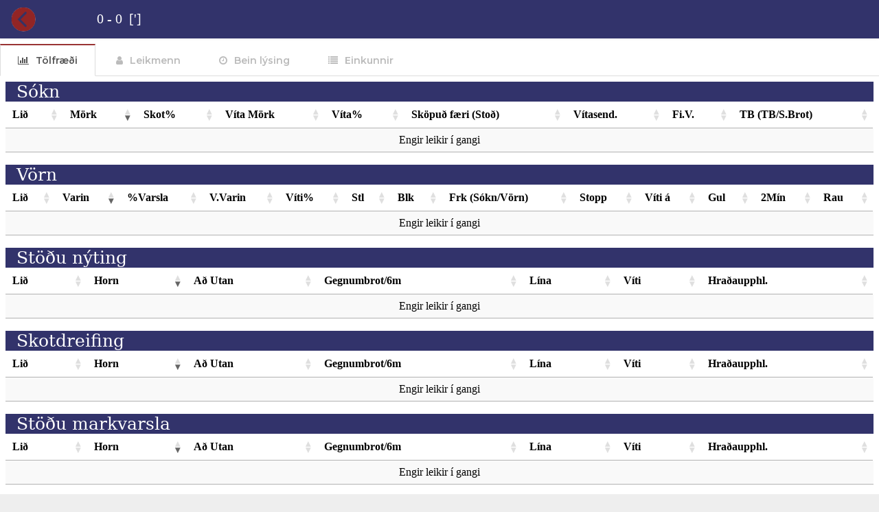

--- FILE ---
content_type: text/html; charset=UTF-8
request_url: https://hbstatz.is/OlisDeildKarlaLiveReport1.php?ID=11487
body_size: 3532
content:
<!DOCTYPE html>
<html lang="en">

<style>
th, td { white-space: nowrap; }
    div.dataTables_wrapper {
        width: 100%;
        margin: 0 auto;
    }

</style>

  <head>
 

<!-- Google tag (gtag.js) -->
<script async src="https://www.googletagmanager.com/gtag/js?id=G-N646HZ4LD5"></script>
<script>
  window.dataLayer = window.dataLayer || [];
  function gtag(){dataLayer.push(arguments);}
  gtag('js', new Date());

  gtag('config', 'G-N646HZ4LD5');
</script>
    <title>Í beinni</title>
	
<script>
window.onload = function(){
  document.getElementById("myDIV").style.display='none';
};

</script>

 <script>
        function refreshIFrame() {
            var x = document.getElementById("theframe","thescore1");
            x.contentWindow.location.reload();
            var t = setTimeout(refreshIFrame, 60000);
        }
    
	function refreshIFrame2() {
            var x = document.getElementById("thescore1");
            x.contentWindow.location.reload();
            var t = setTimeout(refreshIFrame2, 60000);
        }
	
	</script>

 <script type="text/javascript">
var tabs = document.querySelectorAll(".tabs_wrap ul li");
var males = document.querySelectorAll(".male");
var females = document.querySelectorAll(".female");
var all = document.querySelectorAll(".item_wrap");

tabs.forEach((tab)=>{
	tab.addEventListener("click", ()=>{
		tabs.forEach((tab)=>{
			tab.classList.remove("active");
		})
		tab.classList.add("active");
		var tabval = tab.getAttribute("data-tabs");

		all.forEach((item)=>{
			item.style.display = "none";
		})

		if(tabval == "male"){
			males.forEach((male)=>{
				male.style.display = "block";
			})
		}
		else if(tabval == "female"){
			females.forEach((female)=>{
				female.style.display = "block";
			})
		}
		else{
			all.forEach((item)=>{
				item.style.display = "block";
			})
		}

	})
})
</script><!-- Twitter Card Tags -->
<meta name="twitter:card" content="summary">
<meta name="twitter:site" content="@HBSstatz">
<meta name="twitter:creator" content="@HBSstatz">
<meta name="twitter:title" content="Live Score">
<meta name="twitter:description" content="  vs ">
<meta name="twitter:image" content="https://hbstatz.is/ibeinni.png">
<style>
@import url('https://fonts.googleapis.com/css?family=Montserrat:400,600,700&display=swap');

*{
	margin: 0;
	padding: 0;
	list-style: none;
	font-family: 'Montserrat', sans-serif;
	-webkit-box-sizing: border-box;
	        box-sizing: border-box;
}

body{
	background: ;
	color: #565e6b;
}

.wrapper{
	width: 100% !important;
	height: 100%;
	background: #fff;
	margin: 15px auto 0;
}

.wrapper .title{
	padding: 0px 0px;
	text-align: center;
	font-size: 24px;
	font-weight: 700;
	border-bottom: 1px solid #ebedec;
}

.wrapper .tabs_wrap{
	padding: 0px;
	border-bottom: 1px solid #ebedec;
}

.wrapper .tabs_wrap ul{
	display: -webkit-box;
	display: -ms-flexbox;
	display: flex;
	-webkit-box-pack: center;
	    -ms-flex-pack: center;
	        justify-content: center;
}

.wrapper .tabs_wrap ul li{
	width: 135px;
    text-align: center;
    background: #e9ecf1;
    border-right: 1px solid #c1c4c9;
    padding: 13px 15px;
	cursor: pointer;
	-webkit-transition: all 0.2s ease;
	-o-transition: all 0.2s ease;
	transition: all 0.2s ease;
}

.wrapper .tabs_wrap ul li:first-child{
	border-top-left-radius: 25px;
	border-bottom-left-radius: 25px;
}

.wrapper .tabs_wrap ul li:last-child{
	border-right: 0px;
	border-top-right-radius: 25px;
	border-bottom-right-radius: 25px;
}

.wrapper .tabs_wrap ul li:hover,
.wrapper .tabs_wrap ul li.active{
	background: #32336b;
	color: #fff;
}

.wrapper .container .item_wrap{
	padding: 0px 0px;
	border-bottom: 1px solid #ebedec;
	cursor: pointer;
}


.wrapper .container .item{
	position: relative;
	display: -webkit-box;
	display: -ms-flexbox;
	display: flex;
	-webkit-box-align: center;
	    -ms-flex-align: center;
	        align-items: center;
	-webkit-box-pack: justify;
	    -ms-flex-pack: justify;
	        justify-content: space-between;
}

.item_wrap .item .item_left{
	display: -webkit-box;
	display: -ms-flexbox;
	display: flex;
	-webkit-box-align: center;
	    -ms-flex-align: center;
	        align-items: center;
}

.item_wrap .item_left img{
	width: 70px;
	height: 70px;
	display: block;
}

.item_wrap .item_left .data{
	margin-left: 20px;
}

.item_wrap .item_left .data .name{
	font-weight: 600;
}

.item_wrap .item_left .data .distance{
	color: #7f8b9b;
	font-size: 14px;
	margin-top: 3px;
}

.item_wrap .item_right .status{
	position: relative;
	color: #77818d;
}

.item_wrap .item_right .status:before{
	content: "";
	position: absolute;
	top: 5px;
    left: -12px;
	width: 8px;
	height: 8px;
	border-radius: 50%;
	background: #b3bbc8;
}

.item_wrap.offline .item_right .status{
	color: #b3bbc8;	
}

.item_wrap.online .item_right .status:before{
	background: #7fc469;
}


#page-head {
 
  position: fixed;
  top: 0;
  z-index: 9;
  margin-top: 0px;

  width: 100%;
  height: 30px;
  padding: 0px;
}
</style>
<!-- Twitter Card Tags -->
<meta name="twitter:card" content="summary">
<meta name="twitter:site" content="@HBSstatz">
<meta name="twitter:creator" content="@HBSstatz">
<meta name="twitter:title" content=" vs ">
<meta name="twitter:description" content="Live handball statistics">
<meta name="twitter:image" content="https://hbstatz.is/ibeinni.png">
<link rel="stylesheet" href="tabcss2.css">	

<!-- Google tag (gtag.js) -->
<script async src="https://www.googletagmanager.com/gtag/js?id=G-N646HZ4LD5"></script>
<script>
  window.dataLayer = window.dataLayer || [];
  function gtag(){dataLayer.push(arguments);}
  gtag('js', new Date());

  gtag('config', 'G-N646HZ4LD5');
</script>

<header id="page-head">
<nav class="navbar navbar-expand-xl navbar-dark bg-dark">
	<a href="https://hbstatz.is/OlisdeildKarlaLiveScore.php" class="navbar-brand">  <img src="HBback.png" height="40px" ><b></b></a>  		

	 <iframe src="https://hbstatz.is/NewHeadLive.php?ID=11487" scrolling="no"  onload="resizeIframe(this)"  style="border: none; width: 200px; height: 40px;" id = "thescore1" align="center" ></iframe> 
				
	
</nav>
</header>

  </head>

  <body  onload="refreshIFrame()">

<main>
  <br> 
  <input id="tab1" type="radio" name="tabs" checked>
  <label for="tab1">Tölfræði</label>
    
  <input id="tab2" type="radio" name="tabs">
  <label for="tab2">Leikmenn</label>
    
  <input id="tab3" type="radio" name="tabs">
  <label for="tab3">Bein lýsing</label>
  
   <input id="tab4" type="radio" name="tabs">
  <label for="tab4">Einkunnir</label>
  

  
   <section id="content1" >
    <iframe src="https://hbstatz.is/test18.php?ID=11487" scrolling="yes" onload="resizeIframe(this)" style="border: none; width: 100%;; height: 1000px;" id = "theframe"  ></iframe>

 

  </section>
    
  <section id="content2">
	
	  <div class="wrapper" >
  <div class="tabs_wrap">
    <ul id="myTabs">
      <li data-tabs="male" class="active"> </li>
      <li data-tabs="female"></li>
    </ul>
  </div>
  <div class="container" >
    <ul>
      <li class="item_wrap male online active">
       
	  <iframe src="https://hbstatz.is/test6.php?ID=11487" scrolling="yes" onload="resizeIframe(this)" style="border: none; width: 100%; height: 2100px;" id = "theframe1"  ></iframe>
      </li>
     
      <li class="item_wrap female online">
       <div id="myDIV">
	 <iframe src="https://hbstatz.is/test7.php?ID=11487" scrolling="yes" onload="resizeIframe(this)" style="border: none; width: 100%; height: 2100px;" id = "theframe2"  ></iframe>
	</div>
      </li>
    </ul>
  </div>
</div>
	
	
  </section>
    
  <section id="content3">
    
	  
	<iframe src="https://hbstatz.is/test10.php?ID=11487" scrolling="yes" onload="resizeIframe(this)" style="border: none; width: 100%; height: 1300px;" id = "theframeL"  ></iframe>
	 
	 
  </section>

  <section id="content4">
    
 <iframe src="https://hbstatz.is/test11.php?ID=11487" scrolling="yes" onload="resizeIframe(this)" style="border: none; width: 100%; height: 1600px;" id = "theframeE"  ></iframe>
	 
  </section>
  
  
  
</main>

 <!DOCTYPE html>
<html lang="en">

  <head>

  <style>
        * {
            margin: 0;
            padding: 0;
        }
        .imgbox {
            display: grid;
            height: 100%;
        }
        .center-fit {
            max-width: 100%;
            max-height: 100vh;
            margin: auto;
        }
    </style>

</script>
      <meta charset="ISO-8859-1">
    <meta name="viewport" content="width=device-width, initial-scale=1, shrink-to-fit=no">
    <meta name="description" content="">
    <meta name="author" content="">

    <title>HBStatz - Footer</title>

    <!-- Bootstrap core CSS -->
    <link href="vendor/bootstrap/css/bootstrap.min.css" rel="stylesheet">

    <!-- Custom fonts for this template -->
    <link href="vendor/fontawesome-free/css/all.min.css" rel="stylesheet" type="text/css">
    <link href="https://fonts.googleapis.com/css?family=Montserrat:400,700" rel="stylesheet" type="text/css">
    <link href="https://fonts.googleapis.com/css?family=Lato:400,700,400italic,700italic" rel="stylesheet" type="text/css">

    <!-- Plugin CSS -->
    <link href="vendor/magnific-popup/magnific-popup.css" rel="stylesheet" type="text/css">

    <!-- Custom styles for this template -->
    <link href="css/freelancer.min.css" rel="stylesheet">
 
	
	 
	
  </head>
 
 <!-- Footer -->
    <footer class="footer text-center">
      <div class="container">
        <div class="row">
          <div class="col-md-4 mb-5 mb-lg-0">
			<h4 class="text-uppercase mb-4">HBStatz er h&yacute;st af</h4>
            <a href="https://tactica.is/"><img src="tactica_trans.png"  height="100"></a>
            
          </div>
          <div class="col-md-4 mb-5 mb-lg-0">
            <h4 class="text-uppercase mb-4">Samf&eacute;lagsmi&eth;lar</h4>
            <ul class="list-inline mb-0">
              <li class="list-inline-item">
                <a class="btn btn-outline-light btn-social text-center rounded-circle" href="https://www.facebook.com/HBStatz/" target="_blank">
                  <i class="fab fa-fw fa-facebook-f"></i>
                </a>
              </li>
              <li class="list-inline-item">
                <a class="btn btn-outline-light btn-social text-center rounded-circle" href="https://twitter.com/HBSstatz" target="_blank">
                  <i class="fab fa-fw fa-twitter"></i>
                </a>
              </li>
              <li class="list-inline-item">
                <a class="btn btn-outline-light btn-social text-center rounded-circle" href="https://www.instagram.com/hbstatz/" target="_blank">
                  <i class="fab fa-fw fa-instagram"></i>
                </a>
              </li>
			  <li class="list-inline-item">
                <a class="btn btn-outline-light btn-social text-center rounded-circle" href="https://www.linkedin.com/company/hb-tölfræði-ehf/" target="_blank">
                  <i class="fab fa-fw fa-linkedin"></i>
                </a>
              </li>
            </ul>
			
          </div>
          <div class="col-md-4">
            <h4 class="text-uppercase mb-4">Samstarfsa&eth;ilar</h4>
            <a href="https://hsi.is/"><img src="hsi_t.png"  height="50"></a>	
			<a href="https://open.spotify.com/show/4YsPLJXw207Oy3yWT7V4R9"><img src="handkastid.png"  height="100"></a>			
          </div>
		
        </div>
      </div>
    </footer>

    <div class="copyright py-4 text-center text-white">
      <div class="container">
         <small>Allur r&eacute;ttur &aacute;skilinn &copy; HBStatz  <script type="text/javascript">var year = new Date();document.write(year.getFullYear());</script> </small>
      </div>
    </div>
	
	
<link href="headercss.css" rel="stylesheet">

<link rel="stylesheet" type="text/css" href="https://cdn.datatables.net/1.12.1/css/jquery.dataTables.min.css">
<link rel="stylesheet" type="text/css" href="https://cdn.datatables.net/rowreorder/1.2.8/css/rowReorder.dataTables.min.css">
<link rel="stylesheet" type="text/css" href="https://cdn.datatables.net/responsive/2.3.0/css/responsive.dataTables.min.css">

<script type="text/javascript" charset="utf8" src="https://code.jquery.com/jquery-3.5.1.js"></script>
<script type="text/javascript" charset="utf8" src="https://cdn.datatables.net/1.12.1/js/jquery.dataTables.min.js"></script>
<script type="text/javascript" charset="utf8" src="https://cdn.datatables.net/rowreorder/1.2.8/js/dataTables.rowReorder.min.js"></script>
<script type="text/javascript" charset="utf8" src="https://cdn.datatables.net/responsive/2.3.0/js/dataTables.responsive.min.js"></script><style>
@import url("https://fonts.googleapis.com/css?family=Open+Sans:400,600,700");
@import url("https://cdnjs.cloudflare.com/ajax/libs/font-awesome/4.7.0/css/font-awesome.min.css");

*, *:before, *:after {
  margin: 0;
  padding: 0;
  box-sizing: border-box;
}

html, body {
  height: 100%;
  width: 100%;
}

body {
  font: 14px/1 'Open Sans', sans-serif;
  color: #555;
  background: #eee;
}

h1 {
  padding: 50px 0;
  font-weight: 400;
  text-align: center;
}

p {
  margin: 0 0 20px;
  line-height: 1.5;
}

main {

  padding: 50px 0px;
  margin: 0 auto;
  background: #fff;
}

section {
  display: none;
  padding: 0px 0 0;
  border-top: 1px solid #ddd;
}

input {
  display: none;
}

label {
  display: inline-block;
  margin: 0 0 -1px;
  padding: 15px 25px;
  font-weight: 600;
  text-align: center;
  color: #bbb;
  border: 1px solid transparent;
}

label:before {
  font-family: fontawesome;
  font-weight: normal;
  margin-right: 10px;
}

label[for*='1']:before {
  content: '\f080';
}

label[for*='2']:before {
  content: '\f007';
}

label[for*='3']:before {
  content: '\f017';
}

label[for*='4']:before {
  content: '\f03a';
}

label[for*='5']:before {
  content: '\f201';
}



label:hover {
  color: #888;
  cursor: pointer;
}

input:checked + label {
  color: #555;
  border: 1px solid #ddd;
  border-top: 2px solid #993333;
  border-bottom: 1px solid #fff;
}

#tab1:checked ~ #content1,
#tab2:checked ~ #content2,
#tab3:checked ~ #content3,
#tab4:checked ~ #content4,
#tab5:checked ~ #content5 {
  display: block;
}

@media screen and (max-width: 650px) {
  label {
    font-size: 0;
  }

  label:before {
    margin: 0;
    font-size: 18px;
  }
}
@media screen and (max-width: 400px) {
  label {
    padding: 15px;
  }
}

</style>

<script>
var tabs = document.querySelectorAll(".tabs_wrap ul li");
var males = document.querySelectorAll(".male");
var females = document.querySelectorAll(".female");
var all = document.querySelectorAll(".item_wrap");

tabs.forEach((tab)=>{
	tab.addEventListener("click", ()=>{
		tabs.forEach((tab)=>{
			tab.classList.remove("active");
		})
		tab.classList.add("active");
		var tabval = tab.getAttribute("data-tabs");

		all.forEach((item)=>{
			item.style.display = "none";
		})

		if(tabval == "male"){
			males.forEach((male)=>{
				male.style.display = "block";
			})
			females.forEach((female)=>{
				female.style.display = "none";
			})
		}
		else if(tabval == "female"){
			document.getElementById("myDIV").style.display='block';
			females.forEach((female)=>{
				female.style.display = "block";
			})
		}
		else{
			all.forEach((item)=>{
				item.style.display = "block";
			})
		}

	})
})

function myFunction() {
    document.getElementById("data-tabs").click();
}
</script>



  </body>

</html>


--- FILE ---
content_type: text/html; charset=UTF-8
request_url: https://hbstatz.is/NewHeadLive.php?ID=11487
body_size: 52
content:
<!DOCTYPE html>



<html lang="en">
<head>

<style>
scoreP {
	color: white;
	font-size: 20px;
}
 </style> 

</head> 
<body>

	<scoreP>	<img src=""  height="20px" ">  0 - 0  <img src=""  height="20px" ">   ['] </scoreP>
				

</body>
</html>

--- FILE ---
content_type: text/html; charset=UTF-8
request_url: https://hbstatz.is/test18.php?ID=11487
body_size: 857
content:

<script type="text/javascript" charset="utf8" src="https://code.jquery.com/jquery.js"></script>
<script type="text/javascript" charset="utf8" src="https://cdn.datatables.net/1.12.1/js/jquery.dataTables.min.js"></script>
<script type="text/javascript" src="https://cdn.datatables.net/fixedcolumns/4.1.0/js/dataTables.fixedColumns.min.js"></script>

<link rel="stylesheet" type="text/css" href="https://cdn.datatables.net/1.12.1/css/jquery.dataTables.min.css">
<link rel="stylesheet" type="text/css" href="https://cdn.datatables.net/fixedcolumns/4.1.0/css/fixedColumns.dataTables.min.css">

<script>  


$(document).ready(function() {
    var table = $('#off').DataTable( {
		"aaSorting": [[ 1, "desc" ]],
		"bFilter": false,
		"paging": false,
		"bInfo": false,
		"language": {
			"emptyTable": "Engir leikir í gangi",
			"sInfoEmpty": ""
		},
        scrollX:        true,
        scrollCollapse: true,
        fixedColumns:   {
            left: 1,
            right: 0
        }
    } );
} );


$(document).ready(function() {
    var table = $('#def').DataTable( {
		"aaSorting": [[ 1, "desc" ]],
		"bFilter": false,
		"paging": false,
		"bInfo": false,
		"language": {
			"emptyTable": "Engir leikir í gangi",
			"sInfoEmpty": ""
		},
        scrollX:        true,
        scrollCollapse: true,
        fixedColumns:   {
            left: 1,
            right: 0
        }
    } );
} );


$(document).ready(function() {
    var table = $('#pos1').DataTable( {
		"aaSorting": [[ 1, "desc" ]],
		"bFilter": false,
		"paging": false,
		"bInfo": false,
		"language": {
			"emptyTable": "Engir leikir í gangi",
			"sInfoEmpty": ""
		},
        scrollX:        true,
        scrollCollapse: true,
        fixedColumns:   {
            left: 1,
            right: 0
        }
    } );
} );


$(document).ready(function() {
    var table = $('#pos2').DataTable( {
		"aaSorting": [[ 1, "desc" ]],
		"bFilter": false,
		"paging": false,
		"bInfo": false,
		"language": {
			"emptyTable": "Engir leikir í gangi",
			"sInfoEmpty": ""
		},
        scrollX:        true,
        scrollCollapse: true,
        fixedColumns:   {
            left: 1,
            right: 0
        }
    } );
} );


$(document).ready(function() {
    var table = $('#pos3').DataTable( {
		"aaSorting": [[ 1, "desc" ]],
		"bFilter": false,
		"paging": false,
		"bInfo": false,
		"language": {
			"emptyTable": "Engir leikir í gangi",
			"sInfoEmpty": ""
		},
        scrollX:        true,
        scrollCollapse: true,
        fixedColumns:   {
            left: 1,
            right: 0
        }
    } );
} );

</script> 


<style>
    .div-1 {
        background-color: #32336b;
		font-size: 25px;
		font-family: "Serif";
		
    }
    
    .div-2 {
    	background-color: #32336b;
    }
    
    .div-3 {
    	background-color: #32336b;
    }
	
#flex-container {
    display: flex;
    flex-direction: row;
    justify-content: space-between;
    width: 100%;
    margin: 0 auto;
}

.flex-item {
    width: 100%;
	font-size: 20px;
	font-family: "Serif";
}

 haus {
     color: white;
}
 gogn {
     color: #555586;
}

</style>


 <haus>
<div class="div-1"> &nbsp; Sókn </div>
 </haus>
 

 
<table id="off" class="display"   width="100%">

<thead align="center">
        <tr>
        	<th>Li&eth;</th>
            <th>M&ouml;rk</th>
            <th>Skot%</th>
            <th>V&iacute;ta M&ouml;rk</th>
            <th>V&iacute;ta%</th>
            <th>Sk&ouml;pu&eth; f&aelig;ri (Sto&eth;)</th>
            <th>V&iacute;tasend.</th>
            <th>Fi.V.</th>
            <th>TB (TB/S.Brot)</th>
        </tr>
    </thead>

</table>
<br> 
 
 <haus>
<div class="div-1"> &nbsp; Vörn </div>
 </haus>
 
<table id="def" class="display"   width="100%">

<thead align="center">
        <tr>
        	<th>Li&eth;</th>
            <th>Varin</th>
            <th>%Varsla</th>
            <th>V.Varin</th>
            <th>V&iacute;ti%</th>
            <th>Stl</th>
            <th>Blk</th>
            <th>Frk (S&oacute;kn/V&ouml;rn)</th>
            <th>Stopp</th>
            <th>V&iacute;ti &aacute;</th>
            <th>Gul</th>
            <th>2M&iacute;n</th>
            <th>Rau</th>
        </tr>
    </thead>

</table>
<br>

 <haus>
<div class="div-1"> &nbsp; Stöðu nýting </div>
 </haus>

 
<table id="pos1" class="display"   width="100%">

<thead align="center">
        <tr>
        	<th>Li&eth;</th>
            <th>Horn</th>
            <th>A&eth; Utan</th>
            <th>Gegnumbrot/6m</th>
            <th>L&iacute;na</th>
            <th>V&iacute;ti</th>
            <th>Hra&eth;aupphl.</th>
        </tr>
    </thead>

</table>
<br>

 <haus>
<div class="div-1"> &nbsp; Skotdreifing </div>
 </haus>

 
<table id="pos2" class="display"   width="100%">

<thead align="center">
        <tr>
        	<th>Li&eth;</th>
            <th>Horn</th>
            <th>A&eth; Utan</th>
            <th>Gegnumbrot/6m</th>
            <th>L&iacute;na</th>
            <th>V&iacute;ti</th>
            <th>Hra&eth;aupphl.</th>
        </tr>
    </thead>

</table>
<br>

 <haus>
<div class="div-1"> &nbsp; Stöðu markvarsla </div>
 </haus>

 
<table id="pos3" class="display"  width="100%">

<thead align="center">
        <tr>
        	<th>Li&eth;</th>
            <th>Horn</th>
            <th>A&eth; Utan</th>
            <th>Gegnumbrot/6m</th>
            <th>L&iacute;na</th>
            <th>V&iacute;ti</th>
            <th>Hra&eth;aupphl.</th>
        </tr>
    </thead>

</table>

--- FILE ---
content_type: text/html; charset=UTF-8
request_url: https://hbstatz.is/test6.php?ID=11487
body_size: 928
content:

<script type="text/javascript" charset="utf8" src="https://code.jquery.com/jquery.js"></script>
<script type="text/javascript" charset="utf8" src="https://cdn.datatables.net/1.12.1/js/jquery.dataTables.min.js"></script>
<script type="text/javascript" src="https://cdn.datatables.net/fixedcolumns/4.1.0/js/dataTables.fixedColumns.min.js"></script>

<link rel="stylesheet" type="text/css" href="https://cdn.datatables.net/1.12.1/css/jquery.dataTables.min.css">
<link rel="stylesheet" type="text/css" href="https://cdn.datatables.net/fixedcolumns/4.1.0/css/fixedColumns.dataTables.min.css">

<script>  


$(document).ready(function() {
    var table = $('#home1').DataTable( {
		"aaSorting": [[ 1, "desc" ]],
		"bFilter": false,
		"paging": false,
		"bInfo": false,
		"language": {
			"emptyTable": "Engir leikir í gangi",
			"sInfoEmpty": ""
		},
        scrollX:        true,
        scrollCollapse: true,
        fixedColumns:   {
            left: 1,
            right: 0
        }
    } );
} );


$(document).ready(function() {
    var table = $('#home2').DataTable( {
		"aaSorting": [[ 1, "desc" ]],
		"bFilter": false,
		"paging": false,
		"bInfo": false,
		"language": {
			"emptyTable": "Engir leikir í gangi",
			"sInfoEmpty": ""
		},
        scrollX:        true,
        scrollCollapse: true,
        fixedColumns:   {
            left: 1,
            right: 0
        }
    } );
} );


$(document).ready(function() {
    var table = $('#home3').DataTable( {
		"aaSorting": [[ 1, "desc" ]],
		"bFilter": false,
		"paging": false,
		"bInfo": false,
		"language": {
			"emptyTable": "Engir leikir í gangi",
			"sInfoEmpty": ""
		},
        scrollX:        true,
        scrollCollapse: true,
        fixedColumns:   {
            left: 1,
            right: 0
        }
    } );
} );


$(document).ready(function() {
    var table = $('#home4').DataTable( {
		"aaSorting": [[ 2, "desc" ]],
		"bFilter": false,
		"paging": false,
		"bInfo": false,
		"language": {
			"emptyTable": "Engir sendingar",
			"sInfoEmpty": ""
		},
        scrollX:        true,
        scrollCollapse: true,
        fixedColumns:   {
            left: 1,
            right: 0
        }
    } );
} );

$(document).ready(function() {
    var table = $('#home5').DataTable( {
		"aaSorting": [[ 2, "desc" ]],
		"bFilter": false,
		"paging": false,
		"bInfo": false,
		"language": {
			"emptyTable": "Engir sendingar",
			"sInfoEmpty": ""
		},
        scrollX:        true,
        scrollCollapse: true,
        fixedColumns:   {
            left: 1,
            right: 0
        }
    } );
} );

</script> 

<style> 
 .div-1 {
        background-color: #32336b;
		font-size: 20px;
		font-family: "Serif";
		
    }
 haus {
     color: white;
}
 gogn {
     color: #555586;
	 font-size: 50px;
}

 gogn2 {
     color: #555586;
	 font-size: 15px;
}
</style> 	
<html>



<head>
<title>Tölfræði</title>
</head>

<body>   


    <haus>
<div class="div-1"> &nbsp; Markmenn </div>
 </haus>
 
<table id="home1" class="display" width="100%">

<thead align="center">
        <tr>
            <th>Nafn</th>
            <th>Varin</th>
			<th>Skot &aacute;</th>
            <th>%</th>
            <th>Víti Varin</th>
            <th>Vi%</th>
            <th>Stl</th>
            <th>M&ouml;rk</th>
            <th>Skot%</th>
            <th>Sk&ouml;pu&eth; f&aelig;ri (Sto&eth;)</th>
            <th>V&iacute;ta send.</th>
            <th>TB (TB/ S.Brot)</th>
            <th>Gul</th>
            <th>2M&iacute;n</th>
            <th>Rau</th>
        </tr>
    </thead>



 </tbody>
</table>

<br>
 <haus>
<div class="div-1"> &nbsp; Útileikmenn sókn </div>
 </haus>



<table id="home2" class="display" width="100%">

<thead align="center">
        <tr>
			<th>Nafn</th>
		   <th>M&ouml;rk</th>
		   <th>Skot</th>
            <th>Skot%</th>
			<th>V&iacute;ta M&ouml;rk</th>
            <th>V&iacute;ta%</th>
            <th>Hra&eth;a.Uph.</th>
            <th>Hra&eth;aU%</th>          
            <th>Sk&ouml;pu&eth; f&aelig;ri (Sto&eth;)</th>
            <th>V&iacute;ta send.</th>
            <th>Fi.V.</th>
            <th>TB (TB/S.Brot)</th>
        </tr>
    </thead>
<tbody>
 </tbody>
</table>

<br>
 <haus>
<div class="div-1"> &nbsp; Útileikmenn vörn </div>
 </haus>


<table id="home3" class="display" width="100%">

<thead align="center">
        <tr>

            <th>Nafn</th>
			 <th>L&ouml;gleg Stopp</th>
            <th>Stolinn</th>
            <th>Blokk</th>
           
            <th>Frk (S&oacute;kn/V&ouml;rn)</th>
			<th>V&iacute;ti &aacute;</th>
            <th>Gul</th>
            <th>2M&iacute;n</th>
            <th>Rau</th>

            
			
        </tr>
    </thead>

<tbody>
 </tbody>
</table>

<br>
 <haus>
<div class="div-1"> &nbsp; Sendingar tölfræði </div>
 </haus>

<table id="home4" class="display" width="100%">

<thead align="center">
        <tr>

            <th>Sendingar maður</th>
			 <th>Skotmaður</th>
            <th>Sendingar</th>
            <th>Stoðsendingar</th>         
            <th>Nýting</th>
        </tr>
    </thead>

<tbody>
 </tbody>
</table>


<br>
 <haus>
<div class="div-1"> &nbsp; Markvarsla </div>
 </haus>

<table id="home5" class="display" width="100%">

<thead align="center">
        <tr>

            <th>Markmaður</th>
			 <th>Skotmaður</th>
            <th>Varin</th>
            <th>% Varin</th> 
			<th>Mörk</th> 
        </tr>
    </thead>

<tbody>
 </tbody>
</table>

--- FILE ---
content_type: text/html; charset=UTF-8
request_url: https://hbstatz.is/test7.php?ID=11487
body_size: 926
content:

<script type="text/javascript" charset="utf8" src="https://code.jquery.com/jquery.js"></script>
<script type="text/javascript" charset="utf8" src="https://cdn.datatables.net/1.12.1/js/jquery.dataTables.min.js"></script>
<script type="text/javascript" src="https://cdn.datatables.net/fixedcolumns/4.1.0/js/dataTables.fixedColumns.min.js"></script>

<link rel="stylesheet" type="text/css" href="https://cdn.datatables.net/1.12.1/css/jquery.dataTables.min.css">
<link rel="stylesheet" type="text/css" href="https://cdn.datatables.net/fixedcolumns/4.1.0/css/fixedColumns.dataTables.min.css">

<script>  


$(document).ready(function() {
    var table = $('#home1').DataTable( {
		"aaSorting": [[ 1, "desc" ]],
		"bFilter": false,
		"paging": false,
		"bInfo": false,
		"language": {
			"emptyTable": "Engir leikir í gangi",
			"sInfoEmpty": ""
		},
        scrollX:        true,
        scrollCollapse: true,
        fixedColumns:   {
            left: 1,
            right: 0
        }
    } );
} );


$(document).ready(function() {
    var table = $('#home2').DataTable( {
		"aaSorting": [[ 1, "desc" ]],
		"bFilter": false,
		"paging": false,
		"bInfo": false,
		"language": {
			"emptyTable": "Engir leikir í gangi",
			"sInfoEmpty": ""
		},
        scrollX:        true,
        scrollCollapse: true,
        fixedColumns:   {
            left: 1,
            right: 0
        }
    } );
} );


$(document).ready(function() {
    var table = $('#home3').DataTable( {
		"aaSorting": [[ 1, "desc" ]],
		"bFilter": false,
		"paging": false,
		"bInfo": false,
		"language": {
			"emptyTable": "Engir leikir í gangi",
			"sInfoEmpty": ""
		},
        scrollX:        true,
        scrollCollapse: true,
        fixedColumns:   {
            left: 1,
            right: 0
        }
    } );
} );


$(document).ready(function() {
    var table = $('#home4').DataTable( {
		"aaSorting": [[ 2, "desc" ]],
		"bFilter": false,
		"paging": false,
		"bInfo": false,
		"language": {
			"emptyTable": "Engir sendingar",
			"sInfoEmpty": ""
		},
        scrollX:        true,
        scrollCollapse: true,
        fixedColumns:   {
            left: 1,
            right: 0
        }
    } );
} );


$(document).ready(function() {
    var table = $('#home5').DataTable( {
		"aaSorting": [[ 2, "desc" ]],
		"bFilter": false,
		"paging": false,
		"bInfo": false,
		"language": {
			"emptyTable": "Engir sendingar",
			"sInfoEmpty": ""
		},
        scrollX:        true,
        scrollCollapse: true,
        fixedColumns:   {
            left: 1,
            right: 0
        }
    } );
} );


</script> 

<style> 
 .div-1 {
        background-color: #32336b;
		font-size: 20px;
		font-family: "Serif";
		
    }
 haus {
     color: white;
}
 gogn {
     color: #555586;
	 font-size: 50px;
}

 gogn2 {
     color: #555586;
	 font-size: 15px;
}
</style> 	
<html>



<head>
<title>Tölfræði</title>
</head>

<body>   


    <haus>
<div class="div-1"> &nbsp; Markmenn </div>
 </haus>
 
<table id="home1" class="display" width="100%">

<thead align="center">
        <tr>
            <th>Nafn</th>
            <th>Varin</th>
			<th>Skot &aacute;</th>
            <th>%</th>
            <th>Víti Varin</th>
            <th>Vi%</th>
            <th>Stl</th>
            <th>M&ouml;rk</th>
            <th>Skot%</th>
            <th>Sk&ouml;pu&eth; f&aelig;ri (Sto&eth;)</th>
            <th>V&iacute;ta send.</th>
            <th>TB (TB/ S.Brot)</th>
            <th>Gul</th>
            <th>2M&iacute;n</th>
            <th>Rau</th>
        </tr>
    </thead>



 </tbody>
</table>

<br>
 <haus>
<div class="div-1"> &nbsp; Útileikmenn sókn </div>
 </haus>



<table id="home2" class="display" width="100%">

<thead align="center">
        <tr>
			<th>Nafn</th>
		   <th>M&ouml;rk</th>
		   <th>Skot</th>
            <th>Skot%</th>
			<th>V&iacute;ta M&ouml;rk</th>
            <th>V&iacute;ta%</th>
            <th>Hra&eth;a.Uph.</th>
            <th>Hra&eth;aU%</th>          
            <th>Sk&ouml;pu&eth; f&aelig;ri (Sto&eth;)</th>
            <th>V&iacute;ta send.</th>
            <th>Fi.V.</th>
            <th>TB (TB/S.Brot)</th>
        </tr>
    </thead>
<tbody>
 </tbody>
</table>

<br>
 <haus>
<div class="div-1"> &nbsp; Útileikmenn vörn </div>
 </haus>


<table id="home3" class="display" width="100%">

<thead align="center">
        <tr>

            <th>Nafn</th>
			 <th>L&ouml;gleg Stopp</th>
            <th>Stolinn</th>
            <th>Blokk</th>
           
            <th>Frk (S&oacute;kn/V&ouml;rn)</th>
			<th>V&iacute;ti &aacute;</th>
            <th>Gul</th>
            <th>2M&iacute;n</th>
            <th>Rau</th>

            
			
        </tr>
    </thead>

<tbody>
 </tbody>
</table>

<br>
 <haus>
<div class="div-1"> &nbsp; Sendingar tölfræði </div>
 </haus>

<table id="home4" class="display" width="100%">

<thead align="center">
        <tr>

            <th>Sendingar maður</th>
			 <th>Skotmaður</th>
            <th>Sendingar</th>
            <th>Stoðsendingar</th>         
            <th>Nýting</th>
        </tr>
    </thead>

<tbody>
 </tbody>
</table>


<br>
 <haus>
<div class="div-1"> &nbsp; Markvarsla </div>
 </haus>

<table id="home5" class="display" width="100%">

<thead align="center">
        <tr>

            <th>Markmaður</th>
			 <th>Skotmaður</th>
            <th>Varin</th>
            <th>% Varin</th> 
			<th>Mörk</th> 
        </tr>
    </thead>

<tbody>
 </tbody>
</table>

--- FILE ---
content_type: text/html; charset=UTF-8
request_url: https://hbstatz.is/test10.php?ID=11487
body_size: 409
content:

<script type="text/javascript" charset="utf8" src="https://code.jquery.com/jquery.js"></script>
<script type="text/javascript" charset="utf8" src="https://cdn.datatables.net/1.12.1/js/jquery.dataTables.min.js"></script>
<script type="text/javascript" src="https://cdn.datatables.net/fixedcolumns/4.1.0/js/dataTables.fixedColumns.min.js"></script>

<link rel="stylesheet" type="text/css" href="https://cdn.datatables.net/1.12.1/css/jquery.dataTables.min.css">
<link rel="stylesheet" type="text/css" href="https://cdn.datatables.net/fixedcolumns/4.1.0/css/fixedColumns.dataTables.min.css">


<script>  


$(document).ready(function() {
    var table = $('#statz1').DataTable( {
		"aaSorting": [[ 0, "desc" ]],
 		"iDisplayLength": 25,
        "scrollX":        true,
        "scrollCollapse": true,
		"columnDefs": [
			{ "width": 90, "targets": 2 },
			{ "width": 30, "targets": 1 },
			{
                "targets": [ 0 ],
                "visible": false,
                "searchable": true
            }
  ],
        fixedColumns:   {
            left: 2,
            right: 0
        }
    } );
} );


</script> 

	
<html>



<head>
<title>Tölfræði</title>
</head>

<body>






  <table id="statz1" class="display" width="100%">
<thead align="center">
        <tr>
			<th>Tími</th>
			<th>Tími</th>
            <th>Staða</th>
			<th>Atvik</th>

        </tr>
    </thead>

<tbody>
    </tbody>

</table>

    </body>



--- FILE ---
content_type: text/html; charset=UTF-8
request_url: https://hbstatz.is/test11.php?ID=11487
body_size: 590
content:

<script type="text/javascript" charset="utf8" src="https://code.jquery.com/jquery.js"></script>
<script type="text/javascript" charset="utf8" src="https://cdn.datatables.net/1.12.1/js/jquery.dataTables.min.js"></script>
<script type="text/javascript" src="https://cdn.datatables.net/fixedcolumns/4.1.0/js/dataTables.fixedColumns.min.js"></script>

<link rel="stylesheet" type="text/css" href="https://cdn.datatables.net/1.12.1/css/jquery.dataTables.min.css">
<link rel="stylesheet" type="text/css" href="https://cdn.datatables.net/fixedcolumns/4.1.0/css/fixedColumns.dataTables.min.css">

<link rel="stylesheet" href="https://cdnjs.cloudflare.com/ajax/libs/font-awesome/4.7.0/css/font-awesome.min.css">

<link rel="stylesheet" href="https://cdn.jsdelivr.net/npm/@fortawesome/fontawesome-free@5.15.4/css/fontawesome.min.css" integrity="sha384-jLKHWM3JRmfMU0A5x5AkjWkw/EYfGUAGagvnfryNV3F9VqM98XiIH7VBGVoxVSc7" crossorigin="anonymous">


<script>  


$(document).ready(function() {
    var table = $('#statz1').DataTable( {
		"aaSorting": [[ 3, "desc" ]],
		"iDisplayLength": 32,
        scrollX:        true,
        scrollCollapse: true,
        fixedColumns:   {
            left: 2,
            right: 0
        },
		"columnDefs": [
            {
                "targets": [ 0 ],
                "visible": false,
                "searchable": true
            }
        ]
    } );
} );


</script> 

	
<html>



<head>
<title>Tölfræði</title>
</head>

<body>


<table id="statz1" class="display" width="100%" align="center">

<thead align="center">
        <tr>
		<th>Lid</th>
            <th>Nafn</th>
			 <th>Lið</th>
            <th>Heildar</th>
            <th>S&oacute;knar</th>
            <th>Varnar</th>
			<th>Markmanns</th>
        </tr>
    </thead>
	<tbody>
 </tbody>
</table>
    </body>
	</html>

--- FILE ---
content_type: text/html; charset=UTF-8
request_url: https://hbstatz.is/test18.php?ID=11487
body_size: 857
content:

<script type="text/javascript" charset="utf8" src="https://code.jquery.com/jquery.js"></script>
<script type="text/javascript" charset="utf8" src="https://cdn.datatables.net/1.12.1/js/jquery.dataTables.min.js"></script>
<script type="text/javascript" src="https://cdn.datatables.net/fixedcolumns/4.1.0/js/dataTables.fixedColumns.min.js"></script>

<link rel="stylesheet" type="text/css" href="https://cdn.datatables.net/1.12.1/css/jquery.dataTables.min.css">
<link rel="stylesheet" type="text/css" href="https://cdn.datatables.net/fixedcolumns/4.1.0/css/fixedColumns.dataTables.min.css">

<script>  


$(document).ready(function() {
    var table = $('#off').DataTable( {
		"aaSorting": [[ 1, "desc" ]],
		"bFilter": false,
		"paging": false,
		"bInfo": false,
		"language": {
			"emptyTable": "Engir leikir í gangi",
			"sInfoEmpty": ""
		},
        scrollX:        true,
        scrollCollapse: true,
        fixedColumns:   {
            left: 1,
            right: 0
        }
    } );
} );


$(document).ready(function() {
    var table = $('#def').DataTable( {
		"aaSorting": [[ 1, "desc" ]],
		"bFilter": false,
		"paging": false,
		"bInfo": false,
		"language": {
			"emptyTable": "Engir leikir í gangi",
			"sInfoEmpty": ""
		},
        scrollX:        true,
        scrollCollapse: true,
        fixedColumns:   {
            left: 1,
            right: 0
        }
    } );
} );


$(document).ready(function() {
    var table = $('#pos1').DataTable( {
		"aaSorting": [[ 1, "desc" ]],
		"bFilter": false,
		"paging": false,
		"bInfo": false,
		"language": {
			"emptyTable": "Engir leikir í gangi",
			"sInfoEmpty": ""
		},
        scrollX:        true,
        scrollCollapse: true,
        fixedColumns:   {
            left: 1,
            right: 0
        }
    } );
} );


$(document).ready(function() {
    var table = $('#pos2').DataTable( {
		"aaSorting": [[ 1, "desc" ]],
		"bFilter": false,
		"paging": false,
		"bInfo": false,
		"language": {
			"emptyTable": "Engir leikir í gangi",
			"sInfoEmpty": ""
		},
        scrollX:        true,
        scrollCollapse: true,
        fixedColumns:   {
            left: 1,
            right: 0
        }
    } );
} );


$(document).ready(function() {
    var table = $('#pos3').DataTable( {
		"aaSorting": [[ 1, "desc" ]],
		"bFilter": false,
		"paging": false,
		"bInfo": false,
		"language": {
			"emptyTable": "Engir leikir í gangi",
			"sInfoEmpty": ""
		},
        scrollX:        true,
        scrollCollapse: true,
        fixedColumns:   {
            left: 1,
            right: 0
        }
    } );
} );

</script> 


<style>
    .div-1 {
        background-color: #32336b;
		font-size: 25px;
		font-family: "Serif";
		
    }
    
    .div-2 {
    	background-color: #32336b;
    }
    
    .div-3 {
    	background-color: #32336b;
    }
	
#flex-container {
    display: flex;
    flex-direction: row;
    justify-content: space-between;
    width: 100%;
    margin: 0 auto;
}

.flex-item {
    width: 100%;
	font-size: 20px;
	font-family: "Serif";
}

 haus {
     color: white;
}
 gogn {
     color: #555586;
}

</style>


 <haus>
<div class="div-1"> &nbsp; Sókn </div>
 </haus>
 

 
<table id="off" class="display"   width="100%">

<thead align="center">
        <tr>
        	<th>Li&eth;</th>
            <th>M&ouml;rk</th>
            <th>Skot%</th>
            <th>V&iacute;ta M&ouml;rk</th>
            <th>V&iacute;ta%</th>
            <th>Sk&ouml;pu&eth; f&aelig;ri (Sto&eth;)</th>
            <th>V&iacute;tasend.</th>
            <th>Fi.V.</th>
            <th>TB (TB/S.Brot)</th>
        </tr>
    </thead>

</table>
<br> 
 
 <haus>
<div class="div-1"> &nbsp; Vörn </div>
 </haus>
 
<table id="def" class="display"   width="100%">

<thead align="center">
        <tr>
        	<th>Li&eth;</th>
            <th>Varin</th>
            <th>%Varsla</th>
            <th>V.Varin</th>
            <th>V&iacute;ti%</th>
            <th>Stl</th>
            <th>Blk</th>
            <th>Frk (S&oacute;kn/V&ouml;rn)</th>
            <th>Stopp</th>
            <th>V&iacute;ti &aacute;</th>
            <th>Gul</th>
            <th>2M&iacute;n</th>
            <th>Rau</th>
        </tr>
    </thead>

</table>
<br>

 <haus>
<div class="div-1"> &nbsp; Stöðu nýting </div>
 </haus>

 
<table id="pos1" class="display"   width="100%">

<thead align="center">
        <tr>
        	<th>Li&eth;</th>
            <th>Horn</th>
            <th>A&eth; Utan</th>
            <th>Gegnumbrot/6m</th>
            <th>L&iacute;na</th>
            <th>V&iacute;ti</th>
            <th>Hra&eth;aupphl.</th>
        </tr>
    </thead>

</table>
<br>

 <haus>
<div class="div-1"> &nbsp; Skotdreifing </div>
 </haus>

 
<table id="pos2" class="display"   width="100%">

<thead align="center">
        <tr>
        	<th>Li&eth;</th>
            <th>Horn</th>
            <th>A&eth; Utan</th>
            <th>Gegnumbrot/6m</th>
            <th>L&iacute;na</th>
            <th>V&iacute;ti</th>
            <th>Hra&eth;aupphl.</th>
        </tr>
    </thead>

</table>
<br>

 <haus>
<div class="div-1"> &nbsp; Stöðu markvarsla </div>
 </haus>

 
<table id="pos3" class="display"  width="100%">

<thead align="center">
        <tr>
        	<th>Li&eth;</th>
            <th>Horn</th>
            <th>A&eth; Utan</th>
            <th>Gegnumbrot/6m</th>
            <th>L&iacute;na</th>
            <th>V&iacute;ti</th>
            <th>Hra&eth;aupphl.</th>
        </tr>
    </thead>

</table>

--- FILE ---
content_type: text/css
request_url: https://hbstatz.is/tabcss2.css
body_size: 464
content:
<style>
@import url("https://fonts.googleapis.com/css?family=Open+Sans:400,600,700");
@import url("https://cdnjs.cloudflare.com/ajax/libs/font-awesome/4.7.0/css/font-awesome.min.css");

*, *:before, *:after {
  margin: 0;
  padding: 0;
  box-sizing: border-box;
}

html, body {
  height: 100%;
  width: 100%;
}

body {
  font: 14px/1 'Open Sans', sans-serif;
  color: #555;
  background: #eee;
}

h1 {
  padding: 50px 0;
  font-weight: 400;
  text-align: center;
}

p {
  margin: 0 0 20px;
  line-height: 1.5;
}

main {

  padding: 50px 0px;
  margin: 0 auto;
  background: #fff;
}

section {
  display: none;
  padding: 0px 0 0;
  border-top: 1px solid #ddd;
}

input {
  display: none;
}

label {
  display: inline-block;
  margin: 0 0 -1px;
  padding: 15px 25px;
  font-weight: 600;
  text-align: center;
  color: #bbb;
  border: 1px solid transparent;
}

label:before {
  font-family: fontawesome;
  font-weight: normal;
  margin-right: 10px;
}

label[for*='1']:before {
  content: '\f080';
}

label[for*='2']:before {
  content: '\f007';
}

label[for*='3']:before {
  content: '\f017';
}

label[for*='4']:before {
  content: '\f03a';
}

label[for*='5']:before {
  content: '\f201';
}



label:hover {
  color: #888;
  cursor: pointer;
}

input:checked + label {
  color: #555;
  border: 1px solid #ddd;
  border-top: 2px solid #993333;
  border-bottom: 1px solid #fff;
}

#tab1:checked ~ #content1,
#tab2:checked ~ #content2,
#tab3:checked ~ #content3,
#tab4:checked ~ #content4,
#tab5:checked ~ #content5 {
  display: block;
}

@media screen and (max-width: 650px) {
  label {
    font-size: 0;
  }

  label:before {
    margin: 0;
    font-size: 18px;
  }
}
@media screen and (max-width: 400px) {
  label {
    padding: 15px;
  }
}

</style>

--- FILE ---
content_type: text/css
request_url: https://hbstatz.is/headercss.css
body_size: 712
content:
<style>
body {
	background: #eeeeee;
	font-family: 'Varela Round', sans-serif;
}
.navbar {
	color: #fff;
	background: #32336b !important;
	padding: 5px 16px;
	border-radius: 0;
	border: none;
	box-shadow: 0 0 4px rgba(0,0,0,.1);
}
.navbar img {
	border-radius: 50%;
	width: 36px;
	height: 36px;
	margin-right: 10px;
}
.navbar .navbar-brand {
	color: #efe5ff;
	padding-left: 0;
	padding-right: 50px;
	font-size: 24px;		
}
.navbar .navbar-brand:hover, .navbar .navbar-brand:focus {
	color: #fff;
}
.navbar .navbar-brand i {
	font-size: 25px;
	margin-right: 5px;
}
.search-box {
	position: relative;
}	
.search-box input {
	padding-right: 35px;
	min-height: 38px;
	border: none;
	background: #faf7fd;
	border-radius: 3px !important;
}
.search-box input:focus {		
	background: #fff;
	box-shadow: none;
}
.search-box .input-group-addon {
	min-width: 35px;
	border: none;
	background: transparent;
	position: absolute;
	right: 0;
	z-index: 9;
	padding: 10px 7px;
	height: 100%;
}
.search-box i {
	color: #a0a5b1;
	font-size: 19px;
}
.navbar .nav-item i {
	font-size: 18px;
}
.navbar .nav-item span {
	position: relative;
	top: 3px;
}
.navbar .navbar-nav > a {
	color: #efe5ff;
	padding: 8px 15px;
	font-size: 14px;		
}
.navbar .navbar-nav > a:hover, .navbar .navbar-nav > a:focus {
	color: #fff;
	text-shadow: 0 0 4px rgba(255,255,255,0.3);
}
.navbar .navbar-nav > a > i {
	display: block;
	text-align: center;
}
.navbar .dropdown-item i {
	font-size: 16px;
	min-width: 22px;
}
.navbar .dropdown-item .material-icons {
	font-size: 21px;
	line-height: 16px;
	vertical-align: middle;
	margin-top: -2px;
}
.navbar .nav-item.open > a, .navbar .nav-item.open > a:hover, .navbar .nav-item.open > a:focus {
	color: #fff;
	background: none !important;
}
.navbar .dropdown-menu {
	border-radius: 1px;
	border-color: #e5e5e5;
	box-shadow: 0 2px 8px rgba(0,0,0,.05);
}
.navbar .dropdown-menu a {
	color: #777 !important;
	padding: 8px 20px;
	line-height: normal;
	font-size: 15px;
}
.navbar .dropdown-menu a:hover, .navbar .dropdown-menu a:focus {
	color: #333 !important;
	background: transparent !important;
}
.navbar .navbar-nav .active a, .navbar .navbar-nav .active a:hover, .navbar .navbar-nav .active a:focus {
	color: #fff;
	text-shadow: 0 0 4px rgba(255,255,255,0.2);
	background: transparent !important;
}
.navbar .navbar-nav .user-action {
	padding: 9px 15px;
	font-size: 15px;
}
.navbar .navbar-toggle {
	border-color: #fff;
}
.navbar .navbar-toggle .icon-bar {
	background: #fff;
}
.navbar .navbar-toggle:focus, .navbar .navbar-toggle:hover {
	background: transparent;
}
.navbar .navbar-nav .open .dropdown-menu {
	background: #faf7fd;
	border-radius: 1px;
	border-color: #faf7fd;
	box-shadow: 0 2px 8px rgba(0,0,0,.05);
}
.navbar .divider {
	background-color: #e9ecef !important;
}
@media (min-width: 1200px){
	.form-inline .input-group {
		width: 350px;
		margin-left: 30px;
	}
}
@media (max-width: 1199px){
	.navbar .navbar-nav > a > i {
		display: inline-block;			
		text-align: left;
		min-width: 30px;
		position: relative;
		top: 4px;
	}
	.navbar .navbar-collapse {
		border: none;
		box-shadow: none;
		padding: 0;
	}
	.navbar .navbar-form {
		border: none;			
		display: block;
		margin: 10px 0;
		padding: 0;
	}
	.navbar .navbar-nav {
		margin: 8px 0;
	}
	.navbar .navbar-toggle {
		margin-right: 0;
	}
	.input-group {
		width: 100%;
	}
}
</style>